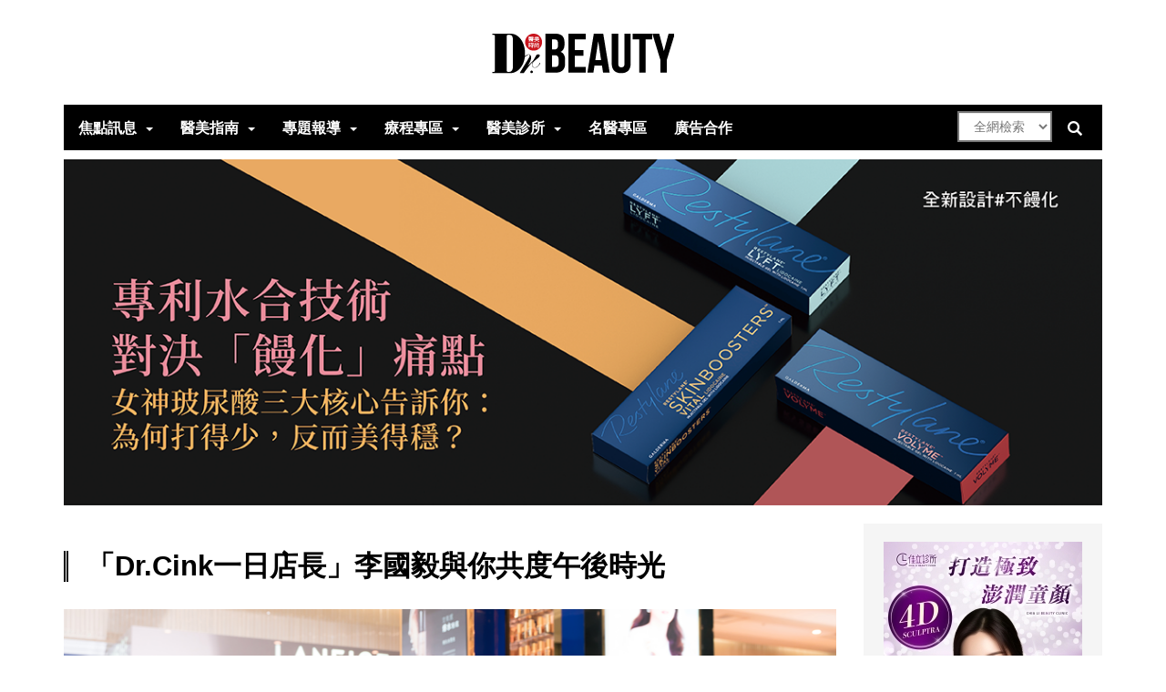

--- FILE ---
content_type: text/html; charset=utf-8
request_url: https://dr-beauty.net/post-view.php?ID=2012
body_size: 6318
content:
<!doctype html>
<html lang="zh-Hant-TW">

<head>
<meta charset="UTF-8">
<title>「Dr.Cink一日店長」李國毅與你共度午後時光 - Dr.BEAUTY醫美時尚｜醫美診所推薦｜整形外科推薦｜韓國醫美整形</title>

<meta name="viewport" content="width=device-width, initial-scale=1.0, maximum-scale=1.0, user-scalable=no">
<meta name="format-detection" content="telephone=yes">

<!--facebook meta-->
<meta property="og:title" content="「Dr.Cink一日店長」李國毅與你共度午後時光 - Dr.BEAUTY醫美時尚｜醫美診所推薦｜整形外科推薦｜韓國醫美整形" >
<meta property="og:type" content="website">
<meta property="og:description" content="好久不見的戲劇男神李國毅，先前因為疫情的關係遲遲沒有舉辦粉絲見面的活動，最近疫情趨緩，被封為Dr.Cink「榮譽社長」的李國毅，心心念著一直支持他的粉絲們，今日特地化身最帥氣的「社長新郎」來到台中大遠百擔任Dr.Cink的一日店長，邀請粉絲來成為他的「煥白新娘」，一起共度最浪漫的午後時光。" >
<meta property="article:author" content="Dr.Cink">
<meta property="article:publisher" content="Dr.BEAUTY醫美時尚｜醫美診所推薦｜整形外科推薦｜韓國醫美整形">

<!--Web default meta-->
<meta name="description" content="好久不見的戲劇男神李國毅，先前因為疫情的關係遲遲沒有舉辦粉絲見面的活動，最近疫情趨緩，被封為Dr.Cink「榮譽社長」的李國毅，心心念著一直支持他的粉絲們，今日特地化身最帥氣的「社長新郎」來到台中大遠百擔任Dr.Cink的一日店長，邀請粉絲來成為他的「煥白新娘」，一起共度最浪漫的午後時光。">
<meta name="keywords" content="Dr.Cink,達特聖克,李國毅,保養品">
<meta name="author" content="Dr.Cink">

<meta name="robots" content="index, follow">
<!--favico-->
<link rel="shortcut icon" type="image/x-icon" href="upload/favico.ico">

<!--apple-touch-ico-->
<link rel="apple-touch-icon-precomposed" sizes="72x72" href="upload/apple-icon-72x72px.png" />
<link rel="apple-touch-icon-precomposed" sizes="114x114" href="upload/apple-icon-114x114px.png" />
<link rel="apple-touch-icon-precomposed" sizes="144x144" href="upload/apple-icon-144x144px.png" />
<link rel="apple-touch-icon-precomposed" sizes="180x180" href="upload/apple-icon-180x180px.png" />

<!--Google Analytics-->
<!-- Google tag (gtag.js) -->
<script async src="https://www.googletagmanager.com/gtag/js?id=G-2VHV550EXY"></script>
<script>
  window.dataLayer = window.dataLayer || [];
  function gtag(){dataLayer.push(arguments);}
  gtag('js', new Date());

  gtag('config', 'G-2VHV550EXY');
</script>

<!--Custom Meta-->
<script>(function(w,d,s,l,i){w[l]=w[l]||[];w[l].push({'gtm.start':
new Date().getTime(),event:'gtm.js'});var f=d.getElementsByTagName(s)[0],
j=d.createElement(s),dl=l!='dataLayer'?'&l='+l:'';j.async=true;j.src=
'https://www.googletagmanager.com/gtm.js?id='+i+dl;f.parentNode.insertBefore(j,f);
})(window,document,'script','dataLayer','GTM-PDVTQ4W');</script>

<!-- Global site tag (gtag.js) - Google Analytics -->
<script async src="https://www.googletagmanager.com/gtag/js?id=G-4K43MF40QE"></script>
<script>
  window.dataLayer = window.dataLayer || [];
  function gtag(){dataLayer.push(arguments);}
  gtag('js', new Date());

  gtag('config', 'G-4K43MF40QE');
</script>

<!--20220418 Facebook Pixel Code -->
<meta name="facebook-domain-verification" content="73deapfl40ithspt1druf0t6inpcqz" />


<link rel="preconnect" href="https://fonts.googleapis.com">
<link rel="preconnect" href="https://fonts.gstatic.com" crossorigin>
<link href="https://fonts.googleapis.com/css2?family=Noto+Serif+TC:wght@200;300;400;500;600;700;900&display=swap" rel="stylesheet">

<!--web css style-->
<link href="https://fonts.googleapis.com/css?family=Abril+Fatface&display=swap" rel="stylesheet">
<link rel="stylesheet" href="css/all-stylesheets.css">
<link rel="stylesheet" href="Plugin/plugin_owlCarousel/css/owl.carousel.css">
<link rel="stylesheet" type="text/css" href="Plugin/plugin_blueimpGallery/css/blueimp-gallery.min.css">
<link rel="stylesheet" href="css/webTemplate/default/style.css?v=3.4">
<link rel="stylesheet" href="css/responsive_style.css?v=3.4">
<link rel="stylesheet" href="css/usercss.css?v=3.4">
<link rel="stylesheet" href="https://cdn.jsdelivr.net/npm/@fancyapps/fancybox@3.5.7/dist/jquery.fancybox.min.css"></head>


<body>
    <!--20220418 Meta Pixel Code -->
<script>
!function(f,b,e,v,n,t,s)
{if(f.fbq)return;n=f.fbq=function(){n.callMethod?
n.callMethod.apply(n,arguments):n.queue.push(arguments)};
if(!f._fbq)f._fbq=n;n.push=n;n.loaded=!0;n.version='2.0';
n.queue=[];t=b.createElement(e);t.async=!0;
t.src=v;s=b.getElementsByTagName(e)[0];
s.parentNode.insertBefore(t,s)}(window, document,'script',
'https://connect.facebook.net/en_US/fbevents.js');
fbq('init', '516227850117905');
fbq('track', 'PageView');
</script>
<noscript><img height="1" width="1" style="display:none"
src="https://www.facebook.com/tr?id=516227850117905&ev=PageView&noscript=1"
/></noscript>
<!-- 20220418End Meta Pixel Code -->

<!-- Facebook Pixel Code --><script>!function(f,b,e,v,n,t,s){if(f.fbq)return;n=f.fbq=function(){n.callMethod?n.callMethod.apply(n,arguments):n.queue.push(arguments)};if(!f._fbq)f._fbq=n;n.push=n;n.loaded=!0;n.version='2.0';n.queue=[];t=b.createElement(e);t.async=!0;t.src=v;s=b.getElementsByTagName(e)[0];s.parentNode.insertBefore(t,s)}(window,document,'script','https://connect.facebook.net/en_US/fbevents.js'); fbq('init', '694249055948900'); fbq('track', 'PageView');</script><noscript> <img height="1" width="1" src="https://www.facebook.com/tr?id=694249055948900&ev=PageView&noscript=1"/></noscript><!-- End Facebook Pixel Code -->



    <div class="container content-bg">
        <header>
    <div class="row">
        <div class="col-lg-12 logo">
            <a href="index.php">
                <img src="images/common/logo.png">
            </a>
        </div>
    </div>
</header>
<div id="mobile-header">
    <a id="responsive-menu-button" href="#sidr-main">
        <span class="icon-bar"></span>
        <span class="icon-bar"></span>
        <span class="icon-bar"></span>
    </a>
</div>
<nav id="navigation">
    <div class="navbar yamm navbar-inverse" role="navigation">
        <div class="row">
            <div class="col-lg-12">
                <div class="collapse navbar-collapse">
                    <form action="search.php" class="pull-right">
                        <select name="sn" class="search-select form-control">
                            <option value="1">全網檢索</option>
                            <option value="3">找醫師</option>
                            <option value="2">找診所</option>
                        </select>
                        <div class="nav-icon">
                            <input type="search" value="" name="search_keywords" class="s" placeholder="Search...">
                        </div>
                    </form>
                    <ul class="nav navbar-nav">
                        <li class="dropdown yamm-fw">
                            <a class="dropdown-link" href="javascript:void(0);">焦點訊息</a>
                            <a class="dropdown-caret dropdown-toggle" data-hover="dropdown"><b class="caret hidden-xs"></b></a>
                            <ul class="dropdown-menu">
<li>
<div class="yamm-content">
<div class="row">
<div class="col-md-12">
<ul class="mega-links">
<li>
<a href="post.php?sn=18">醫美新知</a>
</li>
<li>
<a href="post.php?sn=19">活動花絮</a>
</li>
<li>
<a href="post.php?sn=49">新品快訊</a>
</li>
</ul>
</div>
</div>
</div>
</li>
</ul>
                        </li>
                        <li class="dropdown yamm-fw">
                            <a class="dropdown-link" href="javascript:void(0);">醫美指南</a>
                            <a class="dropdown-caret dropdown-toggle" data-hover="dropdown"><b class="caret hidden-xs"></b></a>
                            <ul class="dropdown-menu">
<li>
<div class="yamm-content">
<div class="row">
<div class="col-md-12">
<ul class="mega-links">
<li>
<a href="post.php?sn=36">醫學美容</a>
</li>
<li>
<a href="post.php?sn=32">整形美容</a>
</li>
<li>
<a href="post.php?sn=30">體態雕塑</a>
</li>
<li>
<a href="post.php?sn=25">名醫診療室</a>
</li>
<li>
<a href="post.php?sn=7">醫美小辭典</a>
</li>
<li>
<a href="post.php?sn=33">牙齒美容</a>
</li>
<li>
<a href="post.php?sn=34">科技醫學</a>
</li>
<li>
<a href="post.php?sn=35">健康生活</a>
</li>
<li>
<a href="post.php?sn=24">美妝保養</a>
</li>
<li>
<a href="post.php?sn=8">影音專區</a>
</li>
<li>
<a href="post.php?sn=58">醫美診所推薦</a>
</li>
</ul>
</div>
</div>
</div>
</li>
</ul>
                        </li>
                        <li class="dropdown yamm-fw">
                            <a class="dropdown-link" href="javascript:void(0);">專題報導</a>
                            <a class="dropdown-caret dropdown-toggle" data-hover="dropdown"><b class="caret hidden-xs"></b></a>
                            <ul class="dropdown-menu">
<li>
<div class="yamm-content">
<div class="row">
<div class="col-md-12">
<ul class="mega-links">
<li>
<a href="post.php?sn=10">議題專區</a>
</li>
<li>
<a href="post.php?sn=9">人物專訪</a>
</li>
<li>
<a href="post.php?sn=28">封面故事</a>
</li>
<li>
<a href="post.php?sn=42">專家推薦</a>
</li>
</ul>
</div>
</div>
</div>
</li>
</ul>
                        </li>
                        <li class="dropdown yamm-fw">
                            <a class="dropdown-link" href="javascript:void(0);">療程專區</a>
                            <a class="dropdown-caret dropdown-toggle" data-hover="dropdown"><b class="caret hidden-xs"></b></a>
                            <ul class="dropdown-menu">
<li>
<div class="yamm-content">
<div class="row">
<div class="col-md-12">
<ul class="mega-links">
<li>
<a href="post.php?sn=55">電波拉皮</a>
</li>
<li>
<a href="post.php?sn=54">聚左旋乳酸</a>
</li>
</ul>
</div>
</div>
</div>
</li>
</ul>
                        </li>
                        <li class="dropdown yamm-fw">
                            <a class="dropdown-link" href="javascript:void(0);">醫美診所</a>
                            <a class="dropdown-caret dropdown-toggle" data-hover="dropdown"><b class="caret hidden-xs"></b></a>
                            <ul class="dropdown-menu">
<li>
<div class="yamm-content">
<div class="row">
<div class="col-md-12">
<ul class="mega-links">
<li>
<a href="location.php?sn=13">台北市</a>
</li>
<li>
<a href="location.php?sn=20">新北市</a>
</li>
<li>
<a href="location.php?sn=21">基隆．桃園．新竹．苗栗</a>
</li>
<li>
<a href="location.php?sn=14">台中．彰化．南投．雲林</a>
</li>
<li>
<a href="location.php?sn=15">嘉義．台南．高雄．屏東</a>
</li>
<li>
<a href="location.php?sn=16">宜蘭．花蓮．台東</a>
</li>
<li>
<a href="location.php?sn=17">澎湖．金門．馬祖</a>
</li>
</ul>
</div>
</div>
</div>
</li>
</ul>
                        </li>
                        <li class="yamm-fw">
                            <a href="doctors.php?sn=12">名醫專區</a>
                        </li>
                        <li class="yamm-fw">
                            <a href="mailto:service@msb.dr-beauty.net">廣告合作</a>
                        </li>
                    </ul>
                </div>
            </div>
        </div>
    </div>
</nav>
        <section>
            <div class="row top_banner_sec">
                <div>
                    <div class="col-lg-12">
                        <section class="top-section" data-pgc-field="editor-area-1">
                            <div class="top_sec">
                                <!-- 上版廣告 -->
                                <div class="pic-with-overlay-2 top_banner">
<a href="?sn=383&page_type=counter_add&ad_url=https://www.dr-beauty.net/post-view.php?ID=4322" target="_self">
<img src="upload/tw/PIC_0612cc8b456e6d985081.png" class="img-responsive" title="專利水合技術對決「饅化」痛點 女神玻尿酸三大核心告訴你：為何打得少，反而美得穩？"></a>
</div>
                            </div>
                        </section>
                    </div>
                </div>
            </div>
        </section>
        <section class="page-contents">
            <div class="row">
                <div class="col-lg-9">
                    <section class="content-section" data-pgc-field="editor-area-2">
                        <section class="newsViewSec">
                            <div class="page-title">
                                <h3 class="inner-title">「Dr.Cink一日店長」李國毅與你共度午後時光</h3>
                            </div>
                            <div class="row">
                                <article class="col-lg-12 col-md-12">
                                    <div class="picture">
                                        <div class="category-image">
                                            <img src="upload/tw/PIC_14151e41254412204291.png" class="img-responsive">                                        </div>
                                    </div>
                                    <div class="detail">
                                        <div class="info">
                                            <span class="date"><i class="fa fa-calendar-o"></i> 2020/10/14</span>
                                            <span class="comments pull-right">
                                                <i class="fa fa-eye"></i> 24,564                                            </span>
                                        </div>
                                    </div>
                                    <div class="addthis_inline_share_toolbox"></div>
                                    <div class="editor-area">
                                        <p><span style="font-size:12px;"><span style="line-height:1;"><span style="font-family:微軟正黑體;">整理／C</span></span></span></p>

<p><span style="line-height:1;"><span style="font-size:18px;"><span style="font-family:微軟正黑體;">好久不見的戲劇男神李國毅，先前因為疫情的關係遲遲沒有舉辦粉絲見面的活動，最近疫情趨緩，被封為Dr.Cink「榮譽社長」的李國毅，心心念著一直支持他的粉絲們，今日特地化身最帥氣的「社長新郎」來到台中大遠百擔任Dr.Cink的一日店長，邀請粉絲來成為他的「煥白新娘」，一起共度最浪漫的午後時光。</span></span></span></p>

<p><span style="line-height:1;"><span style="font-size:18px;"><span style="font-family:微軟正黑體;">談到自己對於新娘的期待，他笑說，很喜歡看到女孩子肌膚白皙透亮的光澤感。結婚那一天，通常都是女生最期待的一天，一輩子最美麗的時刻，所以婚禮前的保養絕對要做好做足！像他在有重要活動，或是大型表演要出席前，都會密集加強保養自己的肌膚，像是去角質，敷面膜，除了穩定膚質之外，更會使用能夠有加乘效果的保養品，讓自己展現最好的狀態。</span></span></span></p>

<p style="text-align: center;"><span style="line-height:1;"><span style="font-size:18px;"><span style="font-family:微軟正黑體;"><img alt="" src="/userfiles/images/2020/No.161/16-2.jpg" style="width: 850px; height: 513px;" /></span></span></span></p>
                                    </div>
                                    <div class="clearfix"></div>
                                    <hr>
                                    <div>
                                                                                <label class="tags_label">熱門標籤：</label>
                                        <ul class="via">
<li><h2 class="clinic-category"><a href="post.php?sn=19&tags=活動花絮">#活動花絮</a></h2></li>
<li><h2 class="clinic-category"><a href="post.php?sn=19&tags=Dr.Cink">#Dr.Cink</a></h2></li>
<li><h2 class="clinic-category"><a href="post.php?sn=19&tags=李國毅">#李國毅</a></h2></li>
<li><h2 class="clinic-category"><a href="post.php?sn=19&tags=白皙透亮">#白皙透亮</a></h2></li>
<li><h2 class="clinic-category"><a href="post.php?sn=19&tags=穩定膚質">#穩定膚質</a></h2></li>
<li><h2 class="clinic-category"><a href="post.php?sn=19&tags=Oct 2020 No.161">#Oct 2020 No.161</a></h2></li>
</ul>
                                    </div>
                                    <hr>
                                    <div class="row next-n-prev">
                                        
        <article class="col-lg-4 col-md-4 col-sm-4">
            <div class="detail">
                <div class="btns">
                    <a href="?ID=2015"><i class="fa fa-angle-double-left"></i> 上一篇</a>
                </div>
            </div>
        </article>
        

    <article class="col-lg-4 col-md-4 col-sm-4">
        <div class="detail">
            <div class="btns">
                <a href="post.php?sn=19">返回上頁</a>
            </div>
        </div>
    </article>
    

        <article class="col-lg-4 col-md-4 col-sm-4">
            <div class="detail">
                <div class="btns">
                    <a href="?ID=2011">下一篇 <i class="fa fa-angle-double-right"></i></a>
                </div>
            </div>
        </article>
        
                                    </div>
                                </article>
                            </div>
                        </section>
                    </section>
                </div>
                <div class="col-lg-3 adSec">
                    <!-- 右側廣告 -->
                    <div class="sidebar-ad">
<a href="?sn=282&page_type=counter_add&ad_url=https://goo.gl/NkKIby" target="_blank">
<img src="upload/tw/PIC_1928ddbf07b135172240.jpg" class="img-responsive" title="佳立_4D童妍針AD"></a>
<a href="?sn=281&page_type=counter_add&ad_url=https://bit.ly/48lfZyS" target="_blank">
<img src="upload/tw/PIC_19050300470324601291.jpg" class="img-responsive" title="東妍鼻埋線"></a>
<a href="?sn=285&page_type=counter_add&ad_url=https://wbeauty.com.tw/rfday" target="_blank">
<img src="upload/tw/PIC_19461a3347394075330.png" class="img-responsive" title="u"></a>
</div>
                </div>
            </div>
        </section>
        <section class="footer">
            <section>
                <div class="row bottom_banner_sec">
                    <div>
                        <div class="col-lg-12">
                            <section class="bottom-section" data-pgc-field="editor-area-3">
                                <div class="related-articals-area">
                                    <div class="related-articals-header">
                                        <h3 class="related-articals-title">相關文章</h3>
                                    </div>
                                    <div class="related-articals-items">

        <div class="related-articals-item">
        	<a href="post-view.php?ID=2400" class="item-image">

                <img src="upload/tw/PIC_24051db24cea89158604.jpg" class="img-responsive">
            </a>
            <a href="post-view.php?ID=2400" class="item-title">
111SKIN『超淨化防禦口罩面膜』，狠甩口罩危肌！</a>
        </div>
        

        <div class="related-articals-item">
        	<a href="post-view.php?ID=3561" class="item-image">

                <img src="upload/tw/PIC_25006bd8407bf6d56896.jpg" class="img-responsive">
            </a>
            <a href="post-view.php?ID=3561" class="item-title">
m̄enom̄eno首款完美油水比例乳液新品「Lt 5%B5平衡舒敏輕乳液」輕盈上市</a>
        </div>
        

        <div class="related-articals-item">
        	<a href="post-view.php?ID=3802" class="item-image">

                <img src="upload/tw/PIC_19340d49db1418d09341.jpg" class="img-responsive">
            </a>
            <a href="post-view.php?ID=3802" class="item-title">
時髦爸媽必學！孫可芳產後首亮相 用貝恩「輕護膚」守護親子沐浴時光 </a>
        </div>
        

        <div class="related-articals-item">
        	<a href="post-view.php?ID=2485" class="item-image">

                <img src="upload/tw/PIC_090391cece457f233265.jpg" class="img-responsive">
            </a>
            <a href="post-view.php?ID=2485" class="item-title">
當香氛戀愛時．．．IGZEN愛居人教你如何嗅出她／他的甜蜜暗示！</a>
        </div>
        

        <div class="related-articals-item">
        	<a href="post-view.php?ID=1781" class="item-image">

                <img src="upload/tw/PIC_1745adaf0ad2e08576.jpg" class="img-responsive">
            </a>
            <a href="post-view.php?ID=1781" class="item-title">
「AIVÍA艾微漾」14天貼近你的無瑕美肌</a>
        </div>
        
</div>
                                </div>
                                <!-- 底版廣告 -->
                                <div class="pic-with-overlay-2 btm_banner">
<a href="?sn=261&page_type=counter_add&ad_url=https://www.instagram.com/dr.beauty_official/" target="_blank">
<img src="upload/tw/PIC_165627eb3007a08f2299.jpg" class="img-responsive" title="醫美時尚IG"></a>
</div>
                            </section>
                        </div>
                    </div>
                </div>
            </section>
            <div class="row2 container-fluid">
    <div class="row">
        <div class="col-lg-12">
            <div class="footer-edi">
                <div class="editor-area">
                    <img src="upload/tw/tmp/footerlogo.png">
                </div>
            </div>
        </div>
        <div class="col-lg-12 footer-info">
            <div class="col-md-6">
                <h3 class="footer-title">社群連結</h3>
                <ul class="social-icons">
<li>
            <div class="icon facebook">
                <a href="https://www.facebook.com/drbeauty.magazine" target="_blank" title="Facebook">
                	<i class="fa fa-facebook"></i>
                </a>
            </div>
        </li>
<li>
            <div class="icon youtube">
                <a href="https://www.youtube.com/channel/UCOQGSyKxCucj5sFqoNJ124A" target="_blank" title="Youtube">
                	<i class="fa fa-youtube"></i>
                </a>
            </div>
        </li>
</ul>
            </div>
            <div class="col-md-6">
                <p>廣告刊登、異業合作相關需求請直接來電或E-Mail</p>
                <p>02-2100-2238</p>
                <p>service@msb.dr-beauty.net</p>
            </div>
        </div>
    </div>
</div>

<div class="row3 container-fluid">
    <div class="row">
        <div class="col-lg-12 copyright">Dr. BEAUTY © 2024 All Rights Reserved. 達列有限公司版權所有</div>
    </div>
</div>

<a href="#" class="scrollup">Scroll</a>

<div class="pic-with-overlay-2 inline_banner">
<a href="?sn=20&page_type=counter_add&ad_url=#" target="_self">
<img src="upload/tw/PIC_0714ddc59f42bbe59730.jpg" class="img-responsive" title="測試廣告1"></a>
</div>
        </section>
    </div>
    <script src="js/jquery-1.11.1/jquery.min.js"></script>
<script src="js/bootstrap/bootstrap.min.js"></script>
<script src="js/bootstrap-hover/twitter-bootstrap-hover-dropdown.min.js"></script>
<script src="js/sidr/jquery.sidr.min.js"></script>
<script type="text/javascript" src="owl-carousel/owl-carousel/owl.carousel.js"></script>
<script type="text/javascript" src="js/fitvids/jquery.fitvids.js"></script>
<script type="text/javascript" src="js/custom/custom.js"></script>
<script src="Plugin/plugin_blueimpGallery/js/blueimp-gallery.min.js"></script>
<script src="Plugin/plugin_blueimpGallery/js/jquery.blueimp-gallery.min.js"></script>
<script type="text/javascript" src="js/jquery.responsive.js"></script>
<script src="https://cdn.jsdelivr.net/npm/@fancyapps/fancybox@3.5.7/dist/jquery.fancybox.min.js"></script>
<script type="text/javascript" src="js/jquery.setting.js?v=3.4"></script>

<!-- Go to www.addthis.com/dashboard to customize your tools -->
<script type="text/javascript" src="//s7.addthis.com/js/300/addthis_widget.js#pubid=ra-5dd24440ccdb0263"></script>
</body>

</html>

--- FILE ---
content_type: text/css
request_url: https://dr-beauty.net/css/all-stylesheets.css
body_size: 85
content:
@charset "utf-8";

/* CSS Document */
/* Fonts Montserrat and Raleway */
@import url(//fonts.googleapis.com/css?family=Lato:100,300,400,700,900,100italic,300italic,400italic,700italic,900italic);

/* Bootstrap v3.2.0 */
@import url("bootstrap.min.css");

/* Main Stylesheet */
@import url("stylesheet.css");

/* Default Bg Image */
@import url("background/pattern-bg-1.css");

/* Sidr */
@import url("sidr/jquery.sidr.light.css");

/* Owl Carousel */
@import url("../owl-carousel/owl-carousel/owl.carousel.css");
@import url("../owl-carousel/owl-carousel/owl.theme.css");
@import url("../owl-carousel/owl-carousel/owl.transitions.css");

/* FontAwesome */
@import url("../fonts/font-awesome/css/font-awesome.css");
@import url("../fonts/font-awesome/css/font-awesome.min.css");

--- FILE ---
content_type: text/css
request_url: https://dr-beauty.net/css/responsive_style.css?v=3.4
body_size: 598
content:
@charset "utf-8";

/* Facebook Plugin */

#fb-root {
    display: none;
}

.fb-comments {
    width: 100% !important;
}

.fb-comments iframe[style] {
    width: 100% !important;
}

.fb-like-box {
    min-width: 280px;
    width: 100% !important;
}

.fb-like-box iframe[style] {
    min-width: 280px;
    width: 100% !important;
}

.fb-comments span {
    width: 100% !important;
}

.fb-comments iframe span[style] {
    width: 100% !important;
}

.fb-like-box span {
    min-width: 280px;
    width: 100% !important;
}

.fb-like-box iframe span[style] {
    min-width: 280px;
    width: 100% !important;
}

.fb_iframe_widget,
.fb_iframe_widget span,
.fb_iframe_widget span iframe[style] {

}

.fb-page,
.fb-page span,
.fb-page span iframe[style] {
    
}

@media (min-width:768px) {
    .div-table {
        display: table;
        border-collapse: collapse;
        width: 100%;
    }
    .div-table .row {
        display: table-row;
    }
    .div-td {
        display: table-cell;
        vertical-align: middle;
        float: none;
    }
}


/* define bootstrap 5 columns */

.col-xs-1-5,
.col-sm-1-5,
.col-md-1-5,
.col-lg-1-5 {
    position: relative;
    min-height: 1px;
    padding-right: 15px;
    padding-left: 15px;
}

.col-xs-1-5 {
    width: 20%;
    float: left;
}

@media (max-width: 768px) {
    .fbBox {
        text-align: center;
        margin-right: auto;
        margin-left: auto;
    }
}

@media (min-width: 768px) {
    .col-sm-1-5 {
        width: 20%;
        float: left;
    }
    .clinic-item-text-box.div-td {vertical-align: top;}
}

@media (min-width: 992px) {
    .col-md-1-5 {
        width: 20%;
        float: left;
    }
}

@media (min-width: 1200px) {
    .col-lg-1-5 {
        width: 20%;
        float: left;
    }
}

@media (max-width: 1199px){
    /* --------------- sidebar --------------- */
    .sidebar-ad:first-child {
        margin-top: 10px;
    }
    .next-n-prev article:last-child .btns{
        margin-bottom: 30px;
    }
}
@media (max-width: 991px) {
    /* --------------- header --------------- */
    .logo {
        padding-top: 0;
        padding-bottom: 0;
    }
    header .social-icons{text-align: center;margin-top: 0;}
    /* --------------- related-articals --------------- */
    .related-articals-item {
        width: 50%;
    }
    /* --------------- template view --------------- */
    .next-n-prev .btns {
        margin-bottom: 10px;
    }
}
@media (max-width: 767px) {
    /* --------------- basic --------------- */
    .table-responsive>.table>thead>tr>th, .table-responsive>.table>tbody>tr>th, .table-responsive>.table>tfoot>tr>th, .table-responsive>.table>thead>tr>td, .table-responsive>.table>tbody>tr>td, .table-responsive>.table>tfoot>tr>td {
        white-space: unset;
    }
    /* --------------- header --------------- */
    .logo {
        text-align: right;
    }
    header .social-icons{display: none;}
    /* --------------- clinic list --------------- */
    .clinic-item {
        display: block !important;
    }
    .clinic-list .clinic-item-img-box {
        width: 100%;
        max-width: none;
    }
    .clinic-list .clinic-item-text-box {
        padding: 0;
        margin-top: 10px;
    }
    .clinic-item-content .table-responsive {
        border: none;
        margin-bottom: 0;
    }
    /* --------------- doctor list --------------- */
    .dr-list .dr-item-image{width: 100%;}
    .dr-list .dr-item-content {
        width: 100%;
        margin-top: 1.875rem;
    }
    .dr-item-dek .table-responsive {
        border: none;
        margin-bottom: 0;
    }
    /* --------------- related articals --------------- */
    .home-magazine .related-articals-item , .related-articals-item {
        width: 100%;
    }
    form.sidr-class-pull-right {
        padding-top: 20px;
        padding-bottom: 10px;
    }
}


--- FILE ---
content_type: text/css
request_url: https://dr-beauty.net/css/usercss.css?v=3.4
body_size: 172
content:
@charset "utf-8";

/* CSS Document */

.ad_textbreaker {
    display: -webkit-box;
    display: -ms-flexbox;
    display: flex;
    flex-direction: row;
    justify-content: center;
    text-align: center;
    margin: .625rem 0 0;
    font-size: 16px;
    line-height: 1;
    letter-spacing: .05rem;
    color: #535353;
    padding-top: .625rem;
}

.ad_textbreaker:before,
.ad_textbreaker:after {
    background-color: #9f9f9f;
    content: "";
    flex-grow: 1;
    height: 1px;
    position: relative;
    top: .5em;
}

.template_for_icon {
    display: -webkit-box;
    display: -ms-flexbox;
    display: flex;
    align-items: flex-end;
}

.picon {
    margin-right: 16px;
}

.picon img {
    max-width: 180px;
    max-height: 180px;
}

.toxicon h2,
.toxicon p {
    word-break: break-all;
}

@media (max-width: 767px) {
    .template_for_icon {
        -ms-flex-wrap: wrap;
        flex-wrap: wrap;
    }

    .picon {
        margin-right: 0;
    }
}

h4,
.h4 {
    line-height: 1.5;
}

.content-section h4 a {
    height: 50px;
    overflow: hidden;
    display: inline-block;
}

article .caption {
    line-height: 24px;
}

article .caption a {
    height: 48px;
}

span.comments {
    display: none;
}

--- FILE ---
content_type: text/css
request_url: https://dr-beauty.net/owl-carousel/owl-carousel/owl.theme.css
body_size: 462
content:
/*
* 	Owl Carousel Owl Demo Theme 
*	v1.3.2
*/
.owl-item div {
    padding: 0px;
    margin: 0px;
}

.owl-theme .owl-controls {
    text-align: center;
}

/* Styling Next and Prev buttons */
.slider.owl-theme .owl-controls .owl-buttons .owl-prev {
    position: absolute;
    top: 50%;
    left: 0px;
    margin-top: -10px!important;
}

.slider.owl-theme .owl-controls .owl-buttons .owl-next {
    position: absolute;
    top: 50%;
    right: 0px;
    margin-top: -10px!important;
}

.owl-theme .owl-controls .owl-buttons div {
    display: inline-block;
    zoom: 1;
    display: inline;
    font-size: 28px;
    line-height: 1.1;
    padding-top: 4px;
    filter: Alpha(Opacity=100);

    /*IE7 fix*/
    opacity: 1;
    margin-top: 0px!important;
    margin-bottom: 0px!important;
    width: 40px;
    height: 40px;
    color: #fff;

    /*background-color: #000;*/
}

/* Clickable class fix problem with hover on touch devices */
/* Use it for non-touch hover action */
.owl-theme .owl-controls.clickable .owl-buttons div:hover {
    filter: Alpha(Opacity=100);

    /*IE7 fix*/
    opacity: 1;
    text-decoration: none;

    /*border: 2px solid #abcc37;*/
    color: #000;

    /*background-color: #fff;*/
    -webkit-transition: all 0.3s;
    -moz-transition: all 0.3s;
    transition: all 0.3s;
}

/* Styling Pagination*/
.owl-theme .owl-controls .owl-page {
    display: inline-block;
    zoom: 1;
    display: inline;

    /*IE7 life-saver */
}

.owl-theme .owl-controls .owl-page span {
    display: block;
    width: 24px;
    height: 8px;
    filter: Alpha(Opacity=40);

    /*IE7 fix*/
    opacity: 0.4;

    /*background: #abcc37;*/
    margin: 4px;
}

.owl-theme .owl-controls .owl-page.active span,
.owl-theme .owl-controls.clickable .owl-page:hover span {
    filter: Alpha(Opacity=100);

    /*IE7 fix*/
    opacity: 1;
}

/* If PaginationNumbers is true */
.owl-theme .owl-controls .owl-page span.owl-numbers {
    height: auto;
    width: auto;
    color: #FFF;

    /*padding: 2px 10px;*/
    font-size: 12px;
    -webkit-border-radius: 30px;
    -moz-border-radius: 30px;
}

/* preloading images */
.owl-item.loading {
    min-height: 150px;
    background: url(AjaxLoader.gif) no-repeat center center;
}

--- FILE ---
content_type: application/javascript
request_url: https://dr-beauty.net/js/jquery.responsive.js
body_size: 12
content:
// JavaScript Document
$(function() {
	//rwd-images
	$('.rwd-images img,.editor-area img').each(function() {
		$(this).removeAttr('width height style');
		$(this).addClass('img-responsive');
	});
	
	//rwd-tables
	$(".rwd-tables").each(function() {
		$(this).removeAttr('width height style bgcolor align');
		$(this).find('thead,tbody,tr,th,td').removeAttr('width height style bgcolor align class');
		$(this).find('p').contents().unwrap();
		$(this).find('font').contents().unwrap();
		$(this).find("span").contents().unwrap();
		$(this).find('div').contents().unwrap();
		$(this).attr({width:'100%',border:'0',cellpadding:'0',cellspacing:'0'});
		$(this).wrap('<div class="table-responsive table_contain"></div>');
	});

	//Youtube iframe
	$('iframe[src*="youtube.com"]').wrap('<div class="youtube_content" />');
});